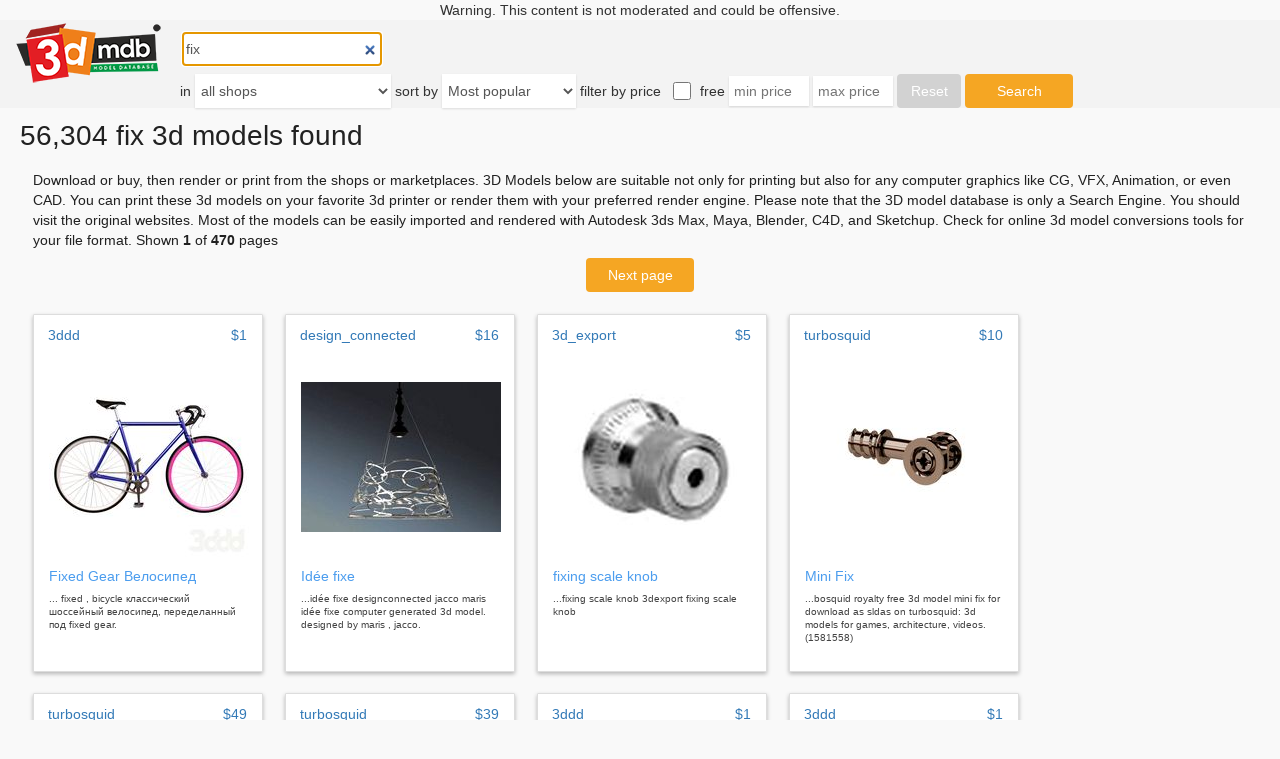

--- FILE ---
content_type: text/html; charset=utf-8
request_url: https://3dmdb.com/en/3d-models/fix/
body_size: 14023
content:
<!DOCTYPE html>

<html lang="en">
<head>
  <link rel="dns-prefetch" href="//fonts.googleapis.com">
  <link rel="dns-prefetch" href="//fonts.gstatic.com">
  <link rel="dns-prefetch" href="//mc.yandex.ru">
  <link rel="dns-prefetch" href="//www.google-analytics.com">
  <link rel="dns-prefetch" href="//www.clarity.ms">
  <link rel="dns-prefetch" href="//pagead2.googlesyndication.com">
  <link rel="dns-prefetch" href="//partner.googleadservices.com">
  <link rel="dns-prefetch" href="//googleads.g.doubleclick.net">
  <link rel="dns-prefetch" href="//adservice.google.com">
  <link rel="dns-prefetch" href="//www.googletagservices.com">
  <link rel="dns-prefetch" href="//tpc.googlesyndication.com">
  <link rel="preconnect" href="//fonts.googleapis.com" crossorigin>
  <link rel="preconnect" href="//fonts.gstatic.com" crossorigin>
  <link rel="preconnect" href="//mc.yandex.ru" crossorigin>
  <link rel="preconnect" href="//www.google-analytics.com" crossorigin>
  <link rel="preconnect" href="//www.clarity.ms" crossorigin>
  <link rel="preconnect" href="//pagead2.googlesyndication.com" crossorigin>
  <link rel="preconnect" href="//partner.googleadservices.com" crossorigin>
  <link rel="preconnect" href="//googleads.g.doubleclick.net" crossorigin>
  <link rel="preconnect" href="//adservice.google.com" crossorigin>
  <link rel="preconnect" href="//www.googletagservices.com" crossorigin>
  <link rel="preconnect" href="//tpc.googlesyndication.com" crossorigin>
  <script>
    (function(i,s,o,g,r,a,m){i['GoogleAnalyticsObject']=r;i[r]=i[r]||function(){
    (i[r].q=i[r].q||[]).push(arguments)},i[r].l=1*new Date();a=s.createElement(o),
    m=s.getElementsByTagName(o)[0];a.async=1;a.src=g;m.parentNode.insertBefore(a,m)
    })(window,document,'script','https://www.google-analytics.com/analytics.js','ga');
    ga('create', 'UA-28265911-3', 'auto');
    ga('send', 'pageview');
  </script>
  <script>
      (function(c,l,a,r,i,t,y){
          c[a]=c[a]||function(){(c[a].q=c[a].q||[]).push(arguments)};
          t=l.createElement(r);t.async=1;t.src="https://www.clarity.ms/tag/"+i;
          y=l.getElementsByTagName(r)[0];y.parentNode.insertBefore(t,y);
      })(window, document, "clarity", "script", "4yv0plqb6u");
  </script>
  <script type="text/javascript" >
      (function (d, w, c) {
          (w[c] = w[c] || []).push(function() {
              try {
                  w.yaCounter71175970 = new Ya.Metrika({
                      id:71175970,
                      clickmap:false,
                      trackLinks:true,
                      accurateTrackBounce:true
                  });
              } catch(e) { }
          });

          var n = d.getElementsByTagName("script")[0],
              s = d.createElement("script"),
              f = function () { n.parentNode.insertBefore(s, n); };
          s.type = "text/javascript";
          s.async = true;
          s.src = "https://mc.yandex.ru/metrika/watch.js";

          if (w.opera == "[object Opera]") {
              d.addEventListener("DOMContentLoaded", f, false);
          } else { f(); }
      })(document, window, "yandex_metrika_callbacks");
  </script>
  <noscript><div><img src="https://mc.yandex.ru/watch/71175970" style="position:absolute; left:-9999px;" alt="" /></div></noscript>
  <title>Fix 3d models</title>
  <meta charset="utf-8">
  <meta http-equiv="X-UA-Compatible" content="IE=edge">
  

  <meta name="description"
        content="56304 Fix 3d models are waiting for you.">


  <meta name="viewport" content="width=device-width, initial-scale=1">
  <meta name="referrer" content="unsafe-url">
  <link rel="canonical" href="https://3dmdb.com/en/3d-models/fix/"/>
  <link rel="icon" type="image/png" href="/static/img/favicon.png"/>
  <style type="text/css">*{-webkit-box-sizing:border-box;-moz-box-sizing:border-box;box-sizing:border-box}.h1,.h2,.h3,h1,h2,h3{font-family:inherit;font-weight:500;line-height:1.1;color:inherit}a{color:#337ab7;text-decoration:none}a:hover{text-decoration:none}p{margin:0 0 10px}img{vertical-align:middle;border:0}button,html input[type=button],input[type=reset],input[type=submit]{-webkit-appearance:button;cursor:pointer}button,input,select,textarea{font-family:inherit;font-size:inherit;line-height:inherit}html{height:100%}body{min-height:100%;font-family:sans-serif;font-size:14px;display:flex;flex-direction:column;justify-content:space-between;align-items:center;line-height:1.42857143;color:#333;margin:0;background-color:#f9f9f9}.spacer{flex-grow:1}.footer{width:100%;background-color:#f9f9f9;margin-top:17px}.footer .footer-content{height:75px;display:flex;justify-content:space-between;align-items:center;font-size:14px}.footer .footer-content div{margin-left:25px;margin-right:25px}.footer .footer-content .footer-links{display:flex;align-items:center}@media screen and (max-width:390px){.footer .footer-content div{margin-left:5px;margin-right:5px}}@media screen and (max-width:740px){.desktop_only{display:none}}@media screen and (min-width:740px){.mobile_only{display:none}}.crop_mobile img{width:100%}.header{width:100%;background-color:#f3f3f3}.header img{width:160px;height:65px;margin-left:8px}.header a{float:left;width:160px;margin-right:20px}#input_autocomplete{display:inline-block}.input_group{margin-top:10px;display:inline-block}#id_reset_filters{width:64px;height:34px;border-radius:4px;background-color:#d2d2d2;color:#ffffff;border:0}#id_max_price,#id_min_price{padding:5px;width:80px;border-radius:0;border:0;background-color:#ffffff;box-shadow:0 1px 2px 0 rgba(0,0,0,0.12)}#id_max_price:disabled,#id_min_price:disabled{display:none}#id_free{vertical-align:middle;width:18px;height:18px;margin-top:0;margin-left:8px;margin-right:5px}#id_submit_search_form{width:108px;height:34px;background-color:#f5a623;color:#ffffff;border:0;border-radius:4px}#id_sort_order,#id_shops_name{border-radius:0;border:0;background-color:#ffffff;box-shadow:0 1px 2px 0 rgba(0,0,0,0.12)}.form-control{height:34px;padding:2px 2px;font-size:14px;line-height:1.42857143;color:#555;background-image:none;transition:border-color ease-in-out .15s,box-shadow ease-in-out .15s}#filter_string{width:200px;display:inline-block;-webkit-appearance:none;border-radius:0}#first_line,#second_line{display:inline-block}#second_line select,#second_line input,#second_line label{font-size:14px}ul.autocomplete{position:absolute;background:white;border:1px solid;padding:5px;list-style-type:none;font-size:15px;z-index:10000}ul.autocomplete li{padding:2px;z-index:10000}ul.autocomplete li.selected{background:#2aabd2}[v-cloak]{display:none}input.error{border:1px solid red!important}.content{color:#212121;width:100%}#result #info h1{margin-left:20px;margin-top:13px}#result .body{margin-left:33px;margin-right:20px}.paginator{margin-top:8px;display:flex;justify-content:center}.paginator div{display:flex}#bottom_paginator{margin-top:1px;margin-bottom:21px}.paginator div div{width:108px;height:34px;font-size:14px;border-radius:4px;margin-left:11px;margin-right:11px;justify-content:center;align-items:center;background-color:#f5a623}.paginator div div a{display:flex;justify-content:center;align-items:center;width:100%;height:100%}.paginator div div a,.paginator div div a:visited{color:#ffffff}#models-list{width:100%;margin-top:22px;padding-left:22px;display:flex;flex-wrap:wrap;list-style-type:none}#models-list .model{display:flex;flex-direction:column;justify-content:flex-start;width:230px;height:358px;margin-left:11px;margin-right:11px;margin-bottom:21px}#models-list .search-banner{background-color:#ffefb1;box-shadow:0 2px 4px 0 rgba(0,0,0,0.35);align-items:center}#models-list .search-banner a img{max-width:200px;max-height:278px;margin-top:17px}#models-list .search-banner .adv-text{margin-top:11px;color:#585858}.desktop-inline{display:inline}.mobile-inline{display:none}@media screen and (max-width:740px){.desktop-inline{display:none}.mobile-inline{display:inline}#info h1{margin-left:10px;margin-right:10px}}#paypal{margin-left:11px;margin-right:10px;opacity:20%}#paypal input[type=image]{width:100%}ins.adsbygoogle{min-width:484px;max-height:358px;margin-left:11px;margin-right:11px}@media screen and (max-width:390px){ins.adsbygoogle{min-width:300px;max-width:390px}}.model{border-radius:1px;background-color:#ffffff;box-shadow:0 2px 4px 0 rgba(0,0,0,0.27);border:solid 1px #ddd}.model h3{font-size:14px;line-height:1.5;margin:0;color:#4c9dee}.model a{color:black}.model .hl{display:flex;justify-content:space-between;margin:10px 15px 12px 14px;font-size:14px}.model .ib{display:flex;align-items:center;width:200px;height:200px;min-height:200px;margin-left:15px;margin-right:15px}.model .ib img{max-width:200px;max-height:200px}.model .tb{display:flex;flex-direction:column;margin-left:15px;margin-right:15px;margin-top:9px;line-height:1.5;overflow:hidden}.model .tb .ultra_long{font-size:12px}.model .tb .m{font-size:10px;color:#444;line-height:1.3;margin-top:5px}</style>
  
    
      <script src="/static/js/lazysizes.min.js" async=""></script>
  
    


</head>
<body>


     
    
        <div>Warning. This content is not moderated and could be offensive.<div style="display: none">m4</div></div>
    


  <div class="header">
    <a href="/"><img src="/static/img/3dmdb_logo.png" alt="3dmdb logo"></a>
    
<form id="filter_form" autocomplete="off" @change="onSubmit" @submit="onSubmit">
  <div id="first_line">
    <div class="input_group">
      <autocomplete-input
          id="filter_string" name="q" type="search"
          class="form-control"
          placeholder="Enter search string"
          autofocus
          v-model="searchString"
          v-init:search-string="'fix'">
      </autocomplete-input>
    </div>
  </div>
  <div id="second_line">
    <div class="input_group">
      <label>in</label>
      <select id="id_shops_name" class="form-control" name="slug" v-model.lazy="site">
    <option value="">all shops</option>
    
        <option value="3dbaza"
                >
            3dbaza
        </option>
    
        <option value="3dcadbrowser"
                >
            3dCadBrowser
        </option>
    
        <option value="3ddd"
                >
            3ddd
        </option>
    
        <option value="3d_export"
                >
            3dExport
        </option>
    
        <option value="3dfindit"
                >
            3Dfind.it
        </option>
    
        <option value="3dlancer"
                >
            3dlancer
        </option>
    
        <option value="3d_ocean"
                >
            3dOcean
        </option>
    
        <option value="3d_sky"
                >
            3dsky
        </option>
    
        <option value="3dwarehouse"
                >
            3DWarehouse
        </option>
    
        <option value="animium"
                >
            Animium
        </option>
    
        <option value="archibase_planet"
                >
            Archibase Planet
        </option>
    
        <option value="archive3d"
                >
            Archive3D
        </option>
    
        <option value="artstation"
                >
            Artstation
        </option>
    
        <option value="blendermarket"
                >
            blendermarket
        </option>
    
        <option value="blendswap"
                >
            Blend Swap
        </option>
    
        <option value="cgduck_store"
                >
            cgduck store
        </option>
    
        <option value="cgport"
                >
            CGPort
        </option>
    
        <option value="cgriver"
                >
            CGRiver
        </option>
    
        <option value="cg_studio"
                >
            CGstudio
        </option>
    
        <option value="cg_trader"
                >
            CG Trader
        </option>
    
        <option value="clara_io"
                >
            Clara.io
        </option>
    
        <option value="creative_market"
                >
            CreativeMarket
        </option>
    
        <option value="cults"
                >
            Cults
        </option>
    
        <option value="design_connected"
                >
            DesignConnected
        </option>
    
        <option value="digiprops"
                >
            Digiprops
        </option>
    
        <option value="evermotion"
                >
            Evermotion
        </option>
    
        <option value="flat_pyramid"
                >
            FlatPyramid
        </option>
    
        <option value="free3d"
                >
            Free3D
        </option>
    
        <option value="gambody"
                >
            gambody
        </option>
    
        <option value="humster3d"
                >
            humster3d
        </option>
    
        <option value="open3dmodel"
                >
            open3dmodel
        </option>
    
        <option value="renderosity"
                >
            Renderosity
        </option>
    
        <option value="sketchfab"
                >
            Sketchfab
        </option>
    
        <option value="tf3dm"
                >
            TF3DM
        </option>
    
        <option value="thingiverse"
                >
            Thingiverse
        </option>
    
        <option value="turbosquid"
                >
            TurboSquid
        </option>
    
        <option value="unity_asset_store"
                >
            Unity Asset Store
        </option>
    
        <option value="unrealengine"
                >
            Unreal Engine Marketplace
        </option>
    
        <option value="virtual_land"
                >
            VirtualLand
        </option>
    
        <option value="vizpark"
                >
            VIZPARK
        </option>
    
</select>

    </div>
    <div class="input_group">
      <label for="id_sort_order">sort by</label>
      <select id="id_sort_order" class="form-control" name="sort_order"
        v-model.lazy="sort_order">
    <option value="" selected>Most popular</option>
    <option value="aprice"
            >Ascending price</option>
    <option value="dprice"
            >Descending price</option>
    <option value="arel"
            >Most relevant</option>
    <option value="drel"
            >Most irrelevant</option>
    <option value="aupdate"
            >Latest updated</option>
    <option value="dupdate"
            >Oldest updated</option>
</select>

    </div>
    <div class="input_group">
      <label>filter by price</label>
      <input type="checkbox"
             name="free" id="id_free" v-model="free"
             >
      <label for="id_free" id="free_model_only">free</label>
      <input class="input-sm" name="min_price" id="id_min_price"
             placeholder="min price" size="10" v-model="minPrice"
             :disabled="free" :class="{error : min_price_error}"
             v-init:min-price="''">
      <input class="input-sm" name="max_price" id="id_max_price"
             placeholder="max price" size="10" v-model="maxPrice"
             :disabled="free" :class="{error : max_price_error}"
             v-init:max-price="''">
      <input type="button"
             id="id_reset_filters"
             value="Reset"
             @click="reset">
      <input type="submit" id="id_submit_search_form" ref="submitButton"
             value="Search">
    </div>
  </div>
</form>

  </div>
  <div class="content">
  <div id="result">
    
    <div id="info" class="info">
      <h1>56,304 fix 3d models found</h1>
    </div>
    <div class="body">
      Download or buy, then render or print from the shops or marketplaces.
      3D Models below are suitable not only for printing but also for any
      computer graphics like CG, VFX, Animation, or even CAD. You can print these 3d models on
      your favorite 3d printer or render them with your preferred render engine.
      Please note that the 3D model database is only a Search Engine. You should
      visit the original websites. Most of the models can be easily imported and rendered
      with Autodesk 3ds Max, Maya, Blender, C4D, and Sketchup. Check for online
      3d model conversions tools for your file format.
      
        Shown <strong>1</strong> of
        <strong>470</strong> pages
      
    </div>
    
      <div class="paginator">
        
<div>
  
  
    <div><a href="?q=fix&amp;page=2">Next page</a></div>
  
</div>

      </div>
    
  </div>
  <div id="models-list">
    
    
      
    
    
      
        
        
<a class="model" href="/en/3d-model/fixed-gear-велосипед/1003450/?q=fix">
  <div class="hl">3ddd<div>$1</div></div>
  <div class="ib">
    <img class="lazyload" data-src="/t/1003450.jpg" alt="Fixed Gear Велосипед">
  </div>
  <div class="tb">
    
      <h3 class="short">Fixed Gear Велосипед</h3>
    
    <div class="m">...          fixed ,                                          bicycle
классический шоссейный велосипед, переделанный под fixed gear.
</div>
  </div>
</a>
      
    
      
        
        
<a class="model" href="/en/3d-model/idée-fixe/4568898/?q=fix">
  <div class="hl">design_connected<div>$16</div></div>
  <div class="ib">
    <img class="lazyload" data-src="/t/4568898.jpg" alt="Idée fixe">
  </div>
  <div class="tb">
    
      <h3 class="short">Idée fixe</h3>
    
    <div class="m">...idée fixe
designconnected

jacco maris idée fixe computer generated 3d model. designed by maris , jacco.
</div>
  </div>
</a>
      
    
      
        
        
<a class="model" href="/en/3d-model/fixing-scale-knob/11920476/?q=fix">
  <div class="hl">3d_export<div>$5</div></div>
  <div class="ib">
    <img class="lazyload" data-src="/t/11920476.jpg" alt="fixing scale knob">
  </div>
  <div class="tb">
    
      <h3 class="short">fixing scale knob</h3>
    
    <div class="m">...fixing scale knob
3dexport

fixing scale knob
</div>
  </div>
</a>
      
    
      
        
        
<a class="model" href="/en/3d-model/mini-fix/13247784/?q=fix">
  <div class="hl">turbosquid<div>$10</div></div>
  <div class="ib">
    <img class="lazyload" data-src="/t/13247784.jpg" alt="Mini Fix">
  </div>
  <div class="tb">
    
      <h3 class="short">Mini Fix</h3>
    
    <div class="m">...bosquid

royalty free 3d model mini fix for download as sldas on turbosquid: 3d models for games, architecture, videos. (1581558)
</div>
  </div>
</a>
      
    
      
        
        
<a class="model" href="/en/3d-model/fixed-bike/13234637/?q=fix">
  <div class="hl">turbosquid<div>$49</div></div>
  <div class="ib">
    <img class="lazyload" data-src="/t/13234637.jpg" alt="fixed bike">
  </div>
  <div class="tb">
    
      <h3 class="short">fixed bike</h3>
    
    <div class="m">... available on turbo squid, the world&#39;s leading provider of digital 3d models for visualization, films, television, and games.
</div>
  </div>
</a>
      
    
      
        
        
<a class="model" href="/en/3d-model/fixed-bicycle/13292627/?q=fix">
  <div class="hl">turbosquid<div>$39</div></div>
  <div class="ib">
    <img class="lazyload" data-src="/t/13292627.jpg" alt="Fixed Bicycle">
  </div>
  <div class="tb">
    
      <h3 class="short">Fixed Bicycle</h3>
    
    <div class="m">... available on turbo squid, the world&#39;s leading provider of digital 3d models for visualization, films, television, and games.
</div>
  </div>
</a>
      
    
      
        
        
<a class="model" href="/en/3d-model/bag-fixed/339243/?q=fix">
  <div class="hl">3ddd<div>$1</div></div>
  <div class="ib">
    <img class="lazyload" data-src="/t/339243.jpg" alt="Bag Fixed">
  </div>
  <div class="tb">
    
      <h3 class="short">Bag Fixed</h3>
    
    <div class="m">...bag fixed
3ddd
чемодан
a bag  model by  me
</div>
  </div>
</a>
      
    
      
        
        
<a class="model" href="/en/3d-model/кресло-beau-fixe/732496/?q=fix">
  <div class="hl">3ddd<div>$1</div></div>
  <div class="ib">
    <img class="lazyload" data-src="/t/732496.jpg" alt="Кресло BEAU FIXE">
  </div>
  <div class="tb">
    
      <h3 class="short">Кресло BEAU FIXE</h3>
    
    <div class="m">...fixe
3ddd
beau fixe ,                                          ligne roset
кресло beau fixe:

w 80 cm d 106 cm h 97 cm sh 43,5 cm
</div>
  </div>
</a>
      
    
      
        
        
<a class="model" href="/en/3d-model/crowbar-fixed/13423929/?q=fix">
  <div class="hl">turbosquid<div>free</div></div>
  <div class="ib">
    <img class="lazyload" data-src="/t/13423929.jpg" alt="Crowbar  &quot;Fixed&quot;">
  </div>
  <div class="tb">
    
      <h3 class="short">Crowbar  &quot;Fixed&quot;</h3>
    
    <div class="m">... available on turbo squid, the world&#39;s leading provider of digital 3d models for visualization, films, television, and games.
</div>
  </div>
</a>
      
    
      
        
        
<a class="model" href="/en/3d-model/fixed-gear/596899/?q=fix">
  <div class="hl">3ddd<div>$1</div></div>
  <div class="ib">
    <img class="lazyload" data-src="/t/596899.jpg" alt="Fixed gear">
  </div>
  <div class="tb">
    
      <h3 class="short">Fixed gear</h3>
    
    <div class="m">...fixed gear
3ddd
велосипед
шоссейный велосипед с фиксированной передачей
</div>
  </div>
</a>
      
    
      
        
        
<a class="model" href="/en/3d-model/beau-fixe-ottoman/4570783/?q=fix">
  <div class="hl">design_connected<div>$9</div></div>
  <div class="ib">
    <img class="lazyload" data-src="/t/4570783.jpg" alt="Beau Fixe Ottoman">
  </div>
  <div class="tb">
    
      <h3 class="short">Beau Fixe Ottoman</h3>
    
    <div class="m">...beau fixe ottoman
designconnected

ligne roset beau fixe ottoman computer generated 3d model. designed by sempé, inga.
</div>
  </div>
</a>
      
    
      
        
        
<a class="model" href="/en/3d-model/beau-fixe-armchair/4570371/?q=fix">
  <div class="hl">design_connected<div>$18</div></div>
  <div class="ib">
    <img class="lazyload" data-src="/t/4570371.jpg" alt="Beau Fixe Armchair">
  </div>
  <div class="tb">
    
      <h3 class="short">Beau Fixe Armchair</h3>
    
    <div class="m">...ted

photo-realistic 3d models of the beau fixe armchair from ligne roset for 3d architectural and interior design presentations.
</div>
  </div>
</a>
      
    
      
        
        
<a class="model" href="/en/3d-model/true-fixed-gear/614366/?q=fix">
  <div class="hl">3ddd<div>$1</div></div>
  <div class="ib">
    <img class="lazyload" data-src="/t/614366.jpg" alt="true fixed gear">
  </div>
  <div class="tb">
    
      <h3 class="short">true fixed gear</h3>
    
    <div class="m">...ixed gear ,                                          велосипед
настоящий трушный фикс который я когда то хотел себе

80 313 polys
</div>
  </div>
</a>
      
    
      
        
        
<a class="model" href="/en/3d-model/fix-price1/13243982/?q=fix">
  <div class="hl">turbosquid<div>$3</div></div>
  <div class="ib">
    <img class="lazyload" data-src="/t/13243982.jpg" alt="fix-price(1)">
  </div>
  <div class="tb">
    
      <h3 class="short">fix-price(1)</h3>
    
    <div class="m">...squid

royalty free 3d model fix-price(1) for download as max on turbosquid: 3d models for games, architecture, videos. (1523343)
</div>
  </div>
</a>
      
    
      
        
        
<a class="model" href="/en/3d-model/beau-fixe-sofa/598682/?q=fix">
  <div class="hl">3ddd<div>$1</div></div>
  <div class="ib">
    <img class="lazyload" data-src="/t/598682.jpg" alt="BEAU FIXE sofa">
  </div>
  <div class="tb">
    
      <h3 class="short">BEAU FIXE sofa</h3>
    
    <div class="m">... софа от ligne roset.

габариты:
w 140 cm d 106 cm h 97 cm sh 43,5 cm


если вам понравилась моя модель - посмотрите и остальные.
</div>
  </div>
</a>
      
    
      
        
        
<a class="model" href="/en/3d-model/beau-fixe-sofa/13512526/?q=fix">
  <div class="hl">turbosquid<div>$25</div></div>
  <div class="ib">
    <img class="lazyload" data-src="/t/13512526.jpg" alt="Beau-Fixe-sofa">
  </div>
  <div class="tb">
    
      <h3 class="short">Beau-Fixe-sofa</h3>
    
    <div class="m">... available on turbo squid, the world&#39;s leading provider of digital 3d models for visualization, films, television, and games.
</div>
  </div>
</a>
      
    
      
        
        
<a class="model" href="/en/3d-model/fix-pedestrian-01/13257559/?q=fix">
  <div class="hl">turbosquid<div>$5</div></div>
  <div class="ib">
    <img class="lazyload" data-src="/t/13257559.jpg" alt="Fix-Pedestrian-01">
  </div>
  <div class="tb">
    
      <h3 class="short">Fix-Pedestrian-01</h3>
    
    <div class="m">... available on turbo squid, the world&#39;s leading provider of digital 3d models for visualization, films, television, and games.
</div>
  </div>
</a>
      
    
      
        
        
<a class="model" href="/en/3d-model/vitrocsa3001-slider-fixed/13253591/?q=fix">
  <div class="hl">turbosquid<div>free</div></div>
  <div class="ib">
    <img class="lazyload" data-src="/t/13253591.jpg" alt="Vitrocsa3001-Slider-Fixed">
  </div>
  <div class="tb">
    
      <h3 class="short">Vitrocsa3001-Slider-Fixed</h3>
    
    <div class="m">... available on turbo squid, the world&#39;s leading provider of digital 3d models for visualization, films, television, and games.
</div>
  </div>
</a>
      
    
      
        
        
<a class="model" href="/en/3d-model/robotic-arm-fixed/13503263/?q=fix">
  <div class="hl">turbosquid<div>$39</div></div>
  <div class="ib">
    <img class="lazyload" data-src="/t/13503263.jpg" alt="Robotic Arm Fixed">
  </div>
  <div class="tb">
    
      <h3 class="short">Robotic Arm Fixed</h3>
    
    <div class="m">...fixed for download as max, max, usdz, gltf, 3ds, fbx, and obj on turbosquid: 3d models for games, architecture, videos. (1597826)
</div>
  </div>
</a>
      
    
      
        
        
<a class="model" href="/en/3d-model/arteriors-dirk-fixed-chandelier/1001607/?q=fix">
  <div class="hl">3ddd<div>$1</div></div>
  <div class="ib">
    <img class="lazyload" data-src="/t/1001607.jpg" alt="Arteriors Dirk Fixed Chandelier">
  </div>
  <div class="tb">
    
      <h3 class="ultra_long">Arteriors Dirk Fixed Chandelier</h3>
    
    <div class="m">...xed chandelier
3ddd
arteriors
http://www.arteriorshome.com/shop/lighting/chandelier/product/89994?dirk-fixed-chandelier&amp;nbsp;
</div>
  </div>
</a>
      
    
      
        
        
<a class="model" href="/en/3d-model/arteriors-vaughn-fixed-chandelier/990972/?q=fix">
  <div class="hl">3ddd<div>$1</div></div>
  <div class="ib">
    <img class="lazyload" data-src="/t/990972.jpg" alt="Arteriors Vaughn Fixed Chandelier">
  </div>
  <div class="tb">
    
      <h3 class="ultra_long">Arteriors Vaughn Fixed Chandelier</h3>
    
    <div class="m">...                     vaughn
http://www.arteriorshome.com/shop/lighting/chandelier/product/89995?vaughn-fixed-chandelier&amp;nbsp;
</div>
  </div>
</a>
      
    
      
        
        
<a class="model" href="/en/3d-model/fixed-gear-bike3d-model/680678/?q=fix">
  <div class="hl">cg_studio<div>$55</div></div>
  <div class="ib">
    <img class="lazyload" data-src="/t/680678.jpg" alt="Fixed Gear Bike3d model">
  </div>
  <div class="tb">
    
      <h3 class="short">Fixed Gear Bike3d model</h3>
    
    <div class="m">... model
cgstudio

.3ds .dxf .max .obj - fixed gear bike 3d model, royalty free license available, instant download after purchase.
</div>
  </div>
</a>
      
    
      
        
        
<a class="model" href="/en/3d-model/beau-fixe-2-seater/4570372/?q=fix">
  <div class="hl">design_connected<div>$29</div></div>
  <div class="ib">
    <img class="lazyload" data-src="/t/4570372.jpg" alt="Beau Fixe 2 Seater">
  </div>
  <div class="tb">
    
      <h3 class="short">Beau Fixe 2 Seater</h3>
    
    <div class="m">...photo-realistic 3d models of the beau fixe 2 seater sofa from ligne roset for 3d architectural and interior design presentations.
</div>
  </div>
</a>
      
    
      
        
        
<a class="model" href="/en/3d-model/cycling-fixed-gear-cog/13330587/?q=fix">
  <div class="hl">turbosquid<div>$22</div></div>
  <div class="ib">
    <img class="lazyload" data-src="/t/13330587.jpg" alt="Cycling Fixed Gear Cog">
  </div>
  <div class="tb">
    
      <h3 class="short">Cycling Fixed Gear Cog</h3>
    
    <div class="m">...alty free 3d model cycling fixed gear cog for download as lwo on turbosquid: 3d models for games, architecture, videos. (1180703)
</div>
  </div>
</a>
      
    
      
        
        
<a class="model" href="/en/3d-model/arteriors-mckinley-fixed-chandelier/13510203/?q=fix">
  <div class="hl">turbosquid<div>$12</div></div>
  <div class="ib">
    <img class="lazyload" data-src="/t/13510203.jpg" alt="Arteriors mckinley fixed chandelier">
  </div>
  <div class="tb">
    
      <h3 class="ultra_long">Arteriors mckinley fixed chandelier</h3>
    
    <div class="m">...s mckinley fixed chandelier for download as max, max, and obj on turbosquid: 3d models for games, architecture, videos. (1610357)
</div>
  </div>
</a>
      
    
      
        
        
<a class="model" href="/en/3d-model/fixed-blade-utility-knife/13479963/?q=fix">
  <div class="hl">turbosquid<div>$29</div></div>
  <div class="ib">
    <img class="lazyload" data-src="/t/13479963.jpg" alt="Fixed blade utility knife">
  </div>
  <div class="tb">
    
      <h3 class="short">Fixed blade utility knife</h3>
    
    <div class="m">... available on turbo squid, the world&#39;s leading provider of digital 3d models for visualization, films, television, and games.
</div>
  </div>
</a>
      
    
      
        
        
<a class="model" href="/en/3d-model/office-task-chair-fixed/13422531/?q=fix">
  <div class="hl">turbosquid<div>$18</div></div>
  <div class="ib">
    <img class="lazyload" data-src="/t/13422531.jpg" alt="Office Task Chair - Fixed">
  </div>
  <div class="tb">
    
      <h3 class="short">Office Task Chair - Fixed</h3>
    
    <div class="m">... available on turbo squid, the world&#39;s leading provider of digital 3d models for visualization, films, television, and games.
</div>
  </div>
</a>
      
    
      
        
        
<a class="model" href="/en/3d-model/chair-fixed-3max/13350803/?q=fix">
  <div class="hl">turbosquid<div>$15</div></div>
  <div class="ib">
    <img class="lazyload" data-src="/t/13350803.jpg" alt="CHAIR FIXED 3.max">
  </div>
  <div class="tb">
    
      <h3 class="short">CHAIR FIXED 3.max</h3>
    
    <div class="m">... available on turbo squid, the world&#39;s leading provider of digital 3d models for visualization, films, television, and games.
</div>
  </div>
</a>
      
    
      
        
        
<a class="model" href="/en/3d-model/chair-fixed-1max/13350804/?q=fix">
  <div class="hl">turbosquid<div>$15</div></div>
  <div class="ib">
    <img class="lazyload" data-src="/t/13350804.jpg" alt="CHAIR FIXED 1.max">
  </div>
  <div class="tb">
    
      <h3 class="short">CHAIR FIXED 1.max</h3>
    
    <div class="m">... available on turbo squid, the world&#39;s leading provider of digital 3d models for visualization, films, television, and games.
</div>
  </div>
</a>
      
    
      
        
            

        
        
<a class="model" href="/en/3d-model/fix-ext-roadway-02/13257560/?q=fix">
  <div class="hl">turbosquid<div>$10</div></div>
  <div class="ib">
    <img class="lazyload" data-src="/t/13257560.jpg" alt="Fix-Ext-Roadway-02">
  </div>
  <div class="tb">
    
      <h3 class="short">Fix-Ext-Roadway-02</h3>
    
    <div class="m">... available on turbo squid, the world&#39;s leading provider of digital 3d models for visualization, films, television, and games.
</div>
  </div>
</a>
      
    
      
        
        
<a class="model" href="/en/3d-model/fix-ext-roadway-03/13257606/?q=fix">
  <div class="hl">turbosquid<div>$10</div></div>
  <div class="ib">
    <img class="lazyload" data-src="/t/13257606.jpg" alt="Fix-Ext-Roadway-03">
  </div>
  <div class="tb">
    
      <h3 class="short">Fix-Ext-Roadway-03</h3>
    
    <div class="m">... available on turbo squid, the world&#39;s leading provider of digital 3d models for visualization, films, television, and games.
</div>
  </div>
</a>
      
    
      
        
        
<a class="model" href="/en/3d-model/fixed-louvre-sliding-window/13340176/?q=fix">
  <div class="hl">turbosquid<div>$10</div></div>
  <div class="ib">
    <img class="lazyload" data-src="/t/13340176.jpg" alt="Fixed Louvre Sliding window">
  </div>
  <div class="tb">
    
      <h3 class="short">Fixed Louvre Sliding window</h3>
    
    <div class="m">... available on turbo squid, the world&#39;s leading provider of digital 3d models for visualization, films, television, and games.
</div>
  </div>
</a>
      
    
      
        
        
<a class="model" href="/en/3d-model/fix-ext-roadway-01/13363912/?q=fix">
  <div class="hl">turbosquid<div>$10</div></div>
  <div class="ib">
    <img class="lazyload" data-src="/t/13363912.jpg" alt="Fix-Ext-Roadway-01">
  </div>
  <div class="tb">
    
      <h3 class="short">Fix-Ext-Roadway-01</h3>
    
    <div class="m">... available on turbo squid, the world&#39;s leading provider of digital 3d models for visualization, films, television, and games.
</div>
  </div>
</a>
      
    
      
        
        
<a class="model" href="/en/3d-model/fix-ext-area-01/13360339/?q=fix">
  <div class="hl">turbosquid<div>$5</div></div>
  <div class="ib">
    <img class="lazyload" data-src="/t/13360339.jpg" alt="Fix-Ext-Area-01">
  </div>
  <div class="tb">
    
      <h3 class="short">Fix-Ext-Area-01</h3>
    
    <div class="m">... available on turbo squid, the world&#39;s leading provider of digital 3d models for visualization, films, television, and games.
</div>
  </div>
</a>
      
    
      
        
        
<a class="model" href="/en/3d-model/fix-ext-arch-01/13335543/?q=fix">
  <div class="hl">turbosquid<div>$5</div></div>
  <div class="ib">
    <img class="lazyload" data-src="/t/13335543.jpg" alt="Fix-Ext-Arch-01">
  </div>
  <div class="tb">
    
      <h3 class="short">Fix-Ext-Arch-01</h3>
    
    <div class="m">... available on turbo squid, the world&#39;s leading provider of digital 3d models for visualization, films, television, and games.
</div>
  </div>
</a>
      
    
      
        
        
<a class="model" href="/en/3d-model/fixed-barbell-5-kg/13436729/?q=fix">
  <div class="hl">turbosquid<div>$5</div></div>
  <div class="ib">
    <img class="lazyload" data-src="/t/13436729.jpg" alt="Fixed Barbell 5 kg">
  </div>
  <div class="tb">
    
      <h3 class="short">Fixed Barbell 5 kg</h3>
    
    <div class="m">... barbell 5 kg for download as blend, blend, 3ds, dae, and obj on turbosquid: 3d models for games, architecture, videos. (1584064)
</div>
  </div>
</a>
      
    
      
        
        
<a class="model" href="/en/3d-model/dining-table-benchwright-fixed/13349985/?q=fix">
  <div class="hl">turbosquid<div>free</div></div>
  <div class="ib">
    <img class="lazyload" data-src="/t/13349985.jpg" alt="Dining Table Benchwright Fixed">
  </div>
  <div class="tb">
    
      <h3 class="short">Dining Table Benchwright Fixed</h3>
    
    <div class="m">... available on turbo squid, the world&#39;s leading provider of digital 3d models for visualization, films, television, and games.
</div>
  </div>
</a>
      
    
      
        
        
<a class="model" href="/en/3d-model/fixed-barbell-45-kg/13436725/?q=fix">
  <div class="hl">turbosquid<div>$5</div></div>
  <div class="ib">
    <img class="lazyload" data-src="/t/13436725.jpg" alt="Fixed Barbell 45 kg">
  </div>
  <div class="tb">
    
      <h3 class="short">Fixed Barbell 45 kg</h3>
    
    <div class="m">...ll 45 kg for download as blend, blend, 3ds, dae, fbx, and obj on turbosquid: 3d models for games, architecture, videos. (1584097)
</div>
  </div>
</a>
      
    
      
        
        
<a class="model" href="/en/3d-model/fixed-barbell-35-kg/13436726/?q=fix">
  <div class="hl">turbosquid<div>$5</div></div>
  <div class="ib">
    <img class="lazyload" data-src="/t/13436726.jpg" alt="Fixed Barbell 35 kg">
  </div>
  <div class="tb">
    
      <h3 class="short">Fixed Barbell 35 kg</h3>
    
    <div class="m">...ll 35 kg for download as blend, blend, 3ds, dae, fbx, and obj on turbosquid: 3d models for games, architecture, videos. (1584086)
</div>
  </div>
</a>
      
    
      
        
        
<a class="model" href="/en/3d-model/fixed-barbell-25-kg/13436727/?q=fix">
  <div class="hl">turbosquid<div>$5</div></div>
  <div class="ib">
    <img class="lazyload" data-src="/t/13436727.jpg" alt="Fixed Barbell 25 kg">
  </div>
  <div class="tb">
    
      <h3 class="short">Fixed Barbell 25 kg</h3>
    
    <div class="m">...ll 25 kg for download as blend, blend, 3ds, dae, fbx, and obj on turbosquid: 3d models for games, architecture, videos. (1584080)
</div>
  </div>
</a>
      
    
      
        
        
<a class="model" href="/en/3d-model/fixed-barbell-10-kg/13436728/?q=fix">
  <div class="hl">turbosquid<div>$5</div></div>
  <div class="ib">
    <img class="lazyload" data-src="/t/13436728.jpg" alt="Fixed Barbell 10 kg">
  </div>
  <div class="tb">
    
      <h3 class="short">Fixed Barbell 10 kg</h3>
    
    <div class="m">...ll 10 kg for download as blend, blend, 3ds, dae, fbx, and obj on turbosquid: 3d models for games, architecture, videos. (1584072)
</div>
  </div>
</a>
      
    
      
        
        
<a class="model" href="/en/3d-model/fixed-dumbbell-5-kg/13436735/?q=fix">
  <div class="hl">turbosquid<div>$5</div></div>
  <div class="ib">
    <img class="lazyload" data-src="/t/13436735.jpg" alt="Fixed Dumbbell 5 kg">
  </div>
  <div class="tb">
    
      <h3 class="short">Fixed Dumbbell 5 kg</h3>
    
    <div class="m">...ell 5 kg for download as blend, blend, 3ds, dae, fbx, and obj on turbosquid: 3d models for games, architecture, videos. (1582942)
</div>
  </div>
</a>
      
    
      
        
        
<a class="model" href="/en/3d-model/fixed-dumbbell-4-kg/13436736/?q=fix">
  <div class="hl">turbosquid<div>$5</div></div>
  <div class="ib">
    <img class="lazyload" data-src="/t/13436736.jpg" alt="Fixed Dumbbell 4 kg">
  </div>
  <div class="tb">
    
      <h3 class="short">Fixed Dumbbell 4 kg</h3>
    
    <div class="m">...ell 4 kg for download as blend, blend, 3ds, dae, fbx, and obj on turbosquid: 3d models for games, architecture, videos. (1582940)
</div>
  </div>
</a>
      
    
      
        
        
<a class="model" href="/en/3d-model/fixed-dumbbell-3-kg/13436737/?q=fix">
  <div class="hl">turbosquid<div>$5</div></div>
  <div class="ib">
    <img class="lazyload" data-src="/t/13436737.jpg" alt="Fixed Dumbbell 3 kg">
  </div>
  <div class="tb">
    
      <h3 class="short">Fixed Dumbbell 3 kg</h3>
    
    <div class="m">...ell 3 kg for download as blend, blend, 3ds, dae, fbx, and obj on turbosquid: 3d models for games, architecture, videos. (1582936)
</div>
  </div>
</a>
      
    
      
        
        
<a class="model" href="/en/3d-model/fixed-dumbbell-1-kg/13436738/?q=fix">
  <div class="hl">turbosquid<div>$5</div></div>
  <div class="ib">
    <img class="lazyload" data-src="/t/13436738.jpg" alt="Fixed Dumbbell 1 kg">
  </div>
  <div class="tb">
    
      <h3 class="short">Fixed Dumbbell 1 kg</h3>
    
    <div class="m">...ell 1 kg for download as blend, blend, 3ds, dae, fbx, and obj on turbosquid: 3d models for games, architecture, videos. (1582923)
</div>
  </div>
</a>
      
    
      
        
        
<a class="model" href="/en/3d-model/fixed-gear-bicycle-3d-model/13594/?q=fix">
  <div class="hl">3d_export<div>$55</div></div>
  <div class="ib">
    <img class="lazyload" data-src="/t/13594.jpg" alt="Fixed Gear Bicycle 3D Model">
  </div>
  <div class="tb">
    
      <h3 class="short">Fixed Gear Bicycle 3D Model</h3>
    
    <div class="m">...transport specialized off-road wheels tires seats max v-ray mental realistic
fixed gear bicycle 3d model bluepixel 58341 3dexport
</div>
  </div>
</a>
      
    
      
        
        
<a class="model" href="/en/3d-model/caviar-fixed-staggered-pendant/736885/?q=fix">
  <div class="hl">3ddd<div>$1</div></div>
  <div class="ib">
    <img class="lazyload" data-src="/t/736885.jpg" alt="Caviar Fixed Staggered Pendant">
  </div>
  <div class="tb">
    
      <h3 class="short">Caviar Fixed Staggered Pendant</h3>
    
    <div class="m">...caviar fixed staggered pendant
3ddd
arteriors ,                                          caviar
h=102.87mm  l= 91.44mm
</div>
  </div>
</a>
      
    
      
        
        
<a class="model" href="/en/3d-model/beer-can-fix-hellas-500ml/13522150/?q=fix">
  <div class="hl">turbosquid<div>$19</div></div>
  <div class="ib">
    <img class="lazyload" data-src="/t/13522150.jpg" alt="Beer Can Fix Hellas 500ml">
  </div>
  <div class="tb">
    
      <h3 class="short">Beer Can Fix Hellas 500ml</h3>
    
    <div class="m">...y free 3d model beer can fix hellas 500ml for download as max on turbosquid: 3d models for games, architecture, videos. (1196602)
</div>
  </div>
</a>
      
    
      
        
        
<a class="model" href="/en/3d-model/fixed-gear-bicycle-3d-model/889518/?q=fix">
  <div class="hl">3d_export<div>$10</div></div>
  <div class="ib">
    <img class="lazyload" data-src="/t/889518.jpg" alt="Fixed gear Bicycle 3D Model">
  </div>
  <div class="tb">
    
      <h3 class="short">Fixed gear Bicycle 3D Model</h3>
    
    <div class="m">...romoly apartment loft
fixed gear bicycle 3d model download .c4d .max .obj .fbx .ma .lwo .3ds .3dm .stl monsieur.n 102788 3dexport
</div>
  </div>
</a>
      
    
      
        
        
<a class="model" href="/en/3d-model/fixed-gear-bicycle-3d-model/858340/?q=fix">
  <div class="hl">3d_export<div>$10</div></div>
  <div class="ib">
    <img class="lazyload" data-src="/t/858340.jpg" alt="Fixed Gear Bicycle 3D Model">
  </div>
  <div class="tb">
    
      <h3 class="short">Fixed Gear Bicycle 3D Model</h3>
    
    <div class="m">...romoly apartment loft
fixed gear bicycle 3d model download .c4d .max .obj .fbx .ma .lwo .3ds .3dm .stl monsieur.n 102785 3dexport
</div>
  </div>
</a>
      
    
      
        
        
<a class="model" href="/en/3d-model/vintage-fixed-gear-bicycle-3d-model/858964/?q=fix">
  <div class="hl">3d_export<div>$10</div></div>
  <div class="ib">
    <img class="lazyload" data-src="/t/858964.jpg" alt="Vintage Fixed Gear Bicycle 3D Model">
  </div>
  <div class="tb">
    
      <h3 class="ultra_long">Vintage Fixed Gear Bicycle 3D Model</h3>
    
    <div class="m">...partment loft
vintage fixed gear bicycle 3d model download .c4d .max .obj .fbx .ma .lwo .3ds .3dm .stl monsieur.n 102786 3dexport
</div>
  </div>
</a>
      
    
      
        
        
<a class="model" href="/en/3d-model/01107x-teso-fix-lightstar-spot-light/13501674/?q=fix">
  <div class="hl">turbosquid<div>$9</div></div>
  <div class="ib">
    <img class="lazyload" data-src="/t/13501674.jpg" alt="01107x Teso fix Lightstar Spot light">
  </div>
  <div class="tb">
    
      <h3 class="ultra_long">01107x Teso fix Lightstar Spot light</h3>
    
    <div class="m">...so fix lightstar spot light for download as max, obj, and fbx on turbosquid: 3d models for games, architecture, videos. (1323876)
</div>
  </div>
</a>
      
    
      
        
        
<a class="model" href="/en/3d-model/fix-ext-highpower-fld-spt-01/13319343/?q=fix">
  <div class="hl">turbosquid<div>$10</div></div>
  <div class="ib">
    <img class="lazyload" data-src="/t/13319343.jpg" alt="Fix-Ext-HighPower-FLD-SPT-01">
  </div>
  <div class="tb">
    
      <h3 class="short">Fix-Ext-HighPower-FLD-SPT-01</h3>
    
    <div class="m">... available on turbo squid, the world&#39;s leading provider of digital 3d models for visualization, films, television, and games.
</div>
  </div>
</a>
      
    
      
        
        
<a class="model" href="/en/3d-model/temple-fox-pending-for-fix/13369256/?q=fix">
  <div class="hl">turbosquid<div>$8</div></div>
  <div class="ib">
    <img class="lazyload" data-src="/t/13369256.jpg" alt="temple fox pending for fix">
  </div>
  <div class="tb">
    
      <h3 class="short">temple fox pending for fix</h3>
    
    <div class="m">...ee 3d model temple fox for download as max, fbx, obj, and tga on turbosquid: 3d models for games, architecture, videos. (1651914)
</div>
  </div>
</a>
      
    
      
        
        
<a class="model" href="/en/3d-model/t1-table-with-fix-tabletop-brand-andersen-furniture/13326549/?q=fix">
  <div class="hl">turbosquid<div>$3</div></div>
  <div class="ib">
    <img class="lazyload" data-src="/t/13326549.jpg" alt="T1 Table with fix tabletop brand ANDERSEN-furniture">
  </div>
  <div class="tb">
    
      <h3 class="ultra_long">T1 Table with fix tabletop brand ANDERSEN-furniture</h3>
    
    <div class="m">...tabletop brand andersen-furniture for download as max and fbx on turbosquid: 3d models for games, architecture, videos. (1181640)
</div>
  </div>
</a>
      
    
      
        
        
<a class="model" href="/en/3d-model/brinley-fixed-dining-table-pine-wood/13471761/?q=fix">
  <div class="hl">turbosquid<div>$5</div></div>
  <div class="ib">
    <img class="lazyload" data-src="/t/13471761.jpg" alt="Brinley Fixed Dining Table Pine wood">
  </div>
  <div class="tb">
    
      <h3 class="ultra_long">Brinley Fixed Dining Table Pine wood</h3>
    
    <div class="m">...blend, c4d, ma, max, usd, wire, ztl, ma, 3ds, dae, dwg, and g on turbosquid: 3d models for games, architecture, videos. (1682979)
</div>
  </div>
</a>
      
    
      
        
        
<a class="model" href="/en/3d-model/brinley-fixed-dining-table-acacia-wood/13471762/?q=fix">
  <div class="hl">turbosquid<div>$5</div></div>
  <div class="ib">
    <img class="lazyload" data-src="/t/13471762.jpg" alt="Brinley Fixed Dining Table Acacia wood">
  </div>
  <div class="tb">
    
      <h3 class="ultra_long">Brinley Fixed Dining Table Acacia wood</h3>
    
    <div class="m">...blend, c4d, max, ma, usd, wire, ztl, ma, 3ds, dae, dwg, and f on turbosquid: 3d models for games, architecture, videos. (1682978)
</div>
  </div>
</a>
      
    
      
        
        
<a class="model" href="/en/3d-model/3d-model-of-lotus-elan-sprint-fixed-head-coupe-1971/752162/?q=fix">
  <div class="hl">humster3d<div>$75</div></div>
  <div class="ib">
    <img class="lazyload" data-src="/t/752162.jpg" alt="3D model of Lotus Elan Sprint Fixed-head Coupe 1971">
  </div>
  <div class="tb">
    
      <h3 class="ultra_long">3D model of Lotus Elan Sprint Fixed-head Coupe 1971</h3>
    
    <div class="m">... lotus elan sprint fixed-head coupe 1971 in various file formats. all our 3d models were created maximally close to the original.
</div>
  </div>
</a>
      
    
      
        
        
<a class="model" href="/en/3d-model/griffin-reclaimed-wood-fixed-dining-table/787294/?q=fix">
  <div class="hl">3ddd<div>free</div></div>
  <div class="ib">
    <img class="lazyload" data-src="/t/787294.jpg" alt="GRIFFIN RECLAIMED WOOD FIXED DINING TABLE">
  </div>
  <div class="tb">
    
      <h3 class="ultra_long">GRIFFIN RECLAIMED WOOD FIXED DINING TABLE</h3>
    
    <div class="m">... = 2184,4 мм
                               - ширина = 965,2 мм
                               - высота = 762 мм
материалы corona
</div>
  </div>
</a>
      
    
      
        
            

        
        
<a class="model" href="/en/3d-model/vintage-bicycle/576180/?q=fix">
  <div class="hl">3d_ocean<div>$25</div></div>
  <div class="ib">
    <img class="lazyload" data-src="/t/576180.jpg" alt="Vintage Bicycle">
  </div>
  <div class="tb">
    
      <h3 class="short">Vintage Bicycle</h3>
    
    <div class="m">...bike brake less brake-less brakeless city fixed fixed gear <strong>fix</strong>d-gear fixie gear high quality hipster photorealistic quality realistic single...</div>
  </div>
</a>
      
    
      
        
        
<a class="model" href="/en/3d-model/helios-44-2-3d-model/116803/?q=fix">
  <div class="hl">3d_export<div>$20</div></div>
  <div class="ib">
    <img class="lazyload" data-src="/t/116803.jpg" alt="Helios 44-2 3D Model">
  </div>
  <div class="tb">
    
      <h3 class="short">Helios 44-2 3D Model</h3>
    
    <div class="m">...helios 44-2 3d model 3dexport helios fix <strong>fix</strong>d lens optics old camera cam 44m 44-2 helios 44-2...</div>
  </div>
</a>
      
    
      
        
        
<a class="model" href="/en/3d-model/download-free-old-bridge-3d-model/36832/?q=fix">
  <div class="hl">3d_export<div>free</div></div>
  <div class="ib">
    <img class="lazyload" data-src="/t/36832.jpg" alt="Download free Old bridge 3D Model">
  </div>
  <div class="tb">
    
      <h3 class="ultra_long">Download free Old bridge 3D Model</h3>
    
    <div class="m">...3d model 3dexport bridge sonic old collapse breaks fixes <strong>fix</strong> animate animations udk dawn of darkness fan game old...</div>
  </div>
</a>
      
    
      
        
        
<a class="model" href="/en/3d-model/scanner-bot/11488546/?q=fix">
  <div class="hl">3d_export<div>$10</div></div>
  <div class="ib">
    <img class="lazyload" data-src="/t/11488546.jpg" alt="scanner bot">
  </div>
  <div class="tb">
    
      <h3 class="short">scanner bot</h3>
    
    <div class="m">...scanner bot 3dexport cool scanner bot who scans for <strong>fix</strong>ng ...</div>
  </div>
</a>
      
    
      
        
        
<a class="model" href="/en/3d-model/rocket-with-electromagnetic-launcher/12913019/?q=fix">
  <div class="hl">3d_export<div>$10</div></div>
  <div class="ib">
    <img class="lazyload" data-src="/t/12913019.jpg" alt="Rocket with electromagnetic launcher">
  </div>
  <div class="tb">
    
      <h3 class="ultra_long">Rocket with electromagnetic launcher</h3>
    
    <div class="m">...with electromagnetic launcher 3dexport flat rocket of the future <strong>fix</strong>d on the starting electromagnetic...</div>
  </div>
</a>
      
    
      
        
        
<a class="model" href="/en/3d-model/душ-crosswater-glide/601371/?q=fix">
  <div class="hl">3ddd<div>$1</div></div>
  <div class="ib">
    <img class="lazyload" data-src="/t/601371.jpg" alt="душ Crosswater Glide">
  </div>
  <div class="tb">
    
      <h3 class="short">душ Crosswater Glide</h3>
    
    <div class="m">...crosswater glide 3ddd crosswater , душ crosswater glide 400mm <strong>fix</strong>d ...</div>
  </div>
</a>
      
    
      
        
        
<a class="model" href="/en/3d-model/square-stainless-steel-glass-clamp-6-9mm/11428159/?q=fix">
  <div class="hl">3d_export<div>$5</div></div>
  <div class="ib">
    <img class="lazyload" data-src="/t/11428159.jpg" alt="square stainless steel glass clamp 6 9mm">
  </div>
  <div class="tb">
    
      <h3 class="ultra_long">square stainless steel glass clamp 6 9mm</h3>
    
    <div class="m">...rubber seals for glass protection and 3 screws for <strong>fix</strong>ng. ...</div>
  </div>
</a>
      
    
      
        
        
<a class="model" href="/en/3d-model/deck-chair/583138/?q=fix">
  <div class="hl">3d_ocean<div>$10</div></div>
  <div class="ib">
    <img class="lazyload" data-src="/t/583138.jpg" alt="Deck Chair">
  </div>
  <div class="tb">
    
      <h3 class="short">Deck Chair</h3>
    
    <div class="m">...of the mesh. these points can be used to <strong>fix</strong> the...</div>
  </div>
</a>
      
    
      
        
        
<a class="model" href="/en/3d-model/classicon-styx-from-alexander-taylor/999956/?q=fix">
  <div class="hl">3ddd<div>$1</div></div>
  <div class="ib">
    <img class="lazyload" data-src="/t/999956.jpg" alt="Classicon / Styx from Alexander Taylor">
  </div>
  <div class="tb">
    
      <h3 class="ultra_long">Classicon / Styx from Alexander Taylor</h3>
    
    <div class="m">...these two parts are then fixed by a single <strong>fix</strong>ng which allows the centre of the frame to float....</div>
  </div>
</a>
      
    
      
        
        
<a class="model" href="/en/3d-model/arteriors_dirk_fixed_chandelier/991003/?q=fix">
  <div class="hl">3ddd<div>$1</div></div>
  <div class="ib">
    <img class="lazyload" data-src="/t/991003.jpg" alt="Arteriors_Dirk_Fixed_Chandelier">
  </div>
  <div class="tb">
    
      <h3 class="ultra_long">Arteriors_Dirk_Fixed_Chandelier</h3>
    
    <div class="m">...ddd
arteriors
люстра arteriorshttp://www.arteriorshome.com/shop/lighting/chandelier/product/89994?dirk-fixed-chandelier&amp;nbsp;
</div>
  </div>
</a>
      
    
      
        
        
<a class="model" href="/en/3d-model/bas-76/904473/?q=fix">
  <div class="hl">3d_ocean<div>$25</div></div>
  <div class="ib">
    <img class="lazyload" data-src="/t/904473.jpg" alt="B.A.S 76">
  </div>
  <div class="tb">
    
      <h3 class="short">B.A.S 76</h3>
    
    <div class="m">...plus attachmen, im sorry if .3ds format need to <strong>fix</strong> in object...</div>
  </div>
</a>
      
    
      
        
        
<a class="model" href="/en/3d-model/table-3d-model/1060933/?q=fix">
  <div class="hl">archive3d<div>free</div></div>
  <div class="ib">
    <img class="lazyload" data-src="/t/1060933.jpg" alt="Table 3D Model">
  </div>
  <div class="tb">
    
      <h3 class="short">Table 3D Model</h3>
    
    <div class="m">...table 3d model archive3d round table table bar furniture <strong>fix</strong> table - 3d model (*.gsm+*.3ds) for interior 3d...</div>
  </div>
</a>
      
    
      
        
        
<a class="model" href="/en/3d-model/old-barrel/11496504/?q=fix">
  <div class="hl">3d_export<div>free</div></div>
  <div class="ib">
    <img class="lazyload" data-src="/t/11496504.jpg" alt="old barrel">
  </div>
  <div class="tb">
    
      <h3 class="short">old barrel</h3>
    
    <div class="m">...me what is wrong and what needs to be <strong>fix</strong>d, ...</div>
  </div>
</a>
      
    
      
        
        
<a class="model" href="/en/3d-model/burj-khalifa/11422831/?q=fix">
  <div class="hl">3d_export<div>$20</div></div>
  <div class="ib">
    <img class="lazyload" data-src="/t/11422831.jpg" alt="burj khalifa">
  </div>
  <div class="tb">
    
      <h3 class="short">burj khalifa</h3>
    
    <div class="m">...model created in very easy to use and light <strong>fix</strong>ng and material changes also. burj khalifa tower is an...</div>
  </div>
</a>
      
    
      
        
        
<a class="model" href="/en/3d-model/low-poly-house/11459803/?q=fix">
  <div class="hl">3d_export<div>$5</div></div>
  <div class="ib">
    <img class="lazyload" data-src="/t/11459803.jpg" alt="low poly house">
  </div>
  <div class="tb">
    
      <h3 class="short">low poly house</h3>
    
    <div class="m">...named blender.this was in the format of opj and <strong>fix</strong> materials and texture was also added along with lightings...</div>
  </div>
</a>
      
    
      
        
        
<a class="model" href="/en/3d-model/smania-grankidane/826585/?q=fix">
  <div class="hl">3ddd<div>$1</div></div>
  <div class="ib">
    <img class="lazyload" data-src="/t/826585.jpg" alt="Smania Grankidane">
  </div>
  <div class="tb">
    
      <h3 class="short">Smania Grankidane</h3>
    
    <div class="m">...smania grankidane 3ddd smania <strong>fix</strong> padded sofa with differentiated polyurethane foam densities, removable seat...</div>
  </div>
</a>
      
    
      
        
        
<a class="model" href="/en/3d-model/gervasoni-brick-133/694317/?q=fix">
  <div class="hl">3ddd<div>$1</div></div>
  <div class="ib">
    <img class="lazyload" data-src="/t/694317.jpg" alt="Gervasoni - Brick 133">
  </div>
  <div class="tb">
    
      <h3 class="short">Gervasoni - Brick 133</h3>
    
    <div class="m">...rectangular table, cast polished aluminium legs, solid wooden beam. <strong>fix</strong>d slat top in walnut/oak or in white...</div>
  </div>
</a>
      
    
      
        
        
<a class="model" href="/en/3d-model/clip-for-e30/11422644/?q=fix">
  <div class="hl">3d_export<div>free</div></div>
  <div class="ib">
    <img class="lazyload" data-src="/t/11422644.jpg" alt="clip for e30">
  </div>
  <div class="tb">
    
      <h3 class="short">clip for e30</h3>
    
    <div class="m">...clip for e30 3dexport clip for <strong>fix</strong>ng part no. 6 e30. i advise you to degrease...</div>
  </div>
</a>
      
    
      
        
        
<a class="model" href="/en/3d-model/laura-ashley/701284/?q=fix">
  <div class="hl">3ddd<div>$1</div></div>
  <div class="ib">
    <img class="lazyload" data-src="/t/701284.jpg" alt="Laura Ashley">
  </div>
  <div class="tb">
    
      <h3 class="short">Laura Ashley</h3>
    
    <div class="m">...laura ashley 3ddd laura ashley , кушетка http://mto.lauraashley.com/furniture/sofas/fabric/shape/300055-100145/hereford-<strong>fix</strong>d-covers-chaise-left-hand-arm&amp;nbsp; ...</div>
  </div>
</a>
      
    
      
        
        
<a class="model" href="/en/3d-model/kia-k2-sedan-rio-2017/11919623/?q=fix">
  <div class="hl">3d_export<div>$5</div></div>
  <div class="ib">
    <img class="lazyload" data-src="/t/11919623.jpg" alt="kia k2 sedan rio 2017">
  </div>
  <div class="tb">
    
      <h3 class="short">kia k2 sedan rio 2017</h3>
    
    <div class="m">...command: file - merge. if you write something, i’ll <strong>fix</strong> it, i’ll fix it, i’ll transfer it to another...</div>
  </div>
</a>
      
    
      
        
        
<a class="model" href="/en/3d-model/hexagon-bolt-3d-model/132647/?q=fix">
  <div class="hl">3d_export<div>$35</div></div>
  <div class="ib">
    <img class="lazyload" data-src="/t/132647.jpg" alt="Hexagon bolt 3D Model">
  </div>
  <div class="tb">
    
      <h3 class="short">Hexagon bolt 3D Model</h3>
    
    <div class="m">...model 3dexport nut screw washer bolt philps cross-head flange <strong>fix</strong> hole knurl thread hexagon bolt 3d model harrynicholas 14021...</div>
  </div>
</a>
      
    
      
        
        
<a class="model" href="/en/3d-model/escaleras/11938036/?q=fix">
  <div class="hl">3d_export<div>$10</div></div>
  <div class="ib">
    <img class="lazyload" data-src="/t/11938036.jpg" alt="escaleras">
  </div>
  <div class="tb">
    
      <h3 class="short">escaleras</h3>
    
    <div class="m">...escaleras 3dexport <strong>fix</strong>d service scales are permanently attached to a vertical surface...</div>
  </div>
</a>
      
    
      
        
        
<a class="model" href="/en/3d-model/screwdriver-3d-modal/564932/?q=fix">
  <div class="hl">3d_ocean<div>$5</div></div>
  <div class="ib">
    <img class="lazyload" data-src="/t/564932.jpg" alt="screwdriver 3d Modal">
  </div>
  <div class="tb">
    
      <h3 class="short">screwdriver 3d Modal</h3>
    
    <div class="m">...screwdriver 3d modal 3docean 3d construction equipment <strong>fix</strong> render repair screw screwdriver screwdrivers tool work screwdriver 3d...</div>
  </div>
</a>
      
    
      
        
        
<a class="model" href="/en/3d-model/akm-unfinished-project/11932562/?q=fix">
  <div class="hl">3d_export<div>$5</div></div>
  <div class="ib">
    <img class="lazyload" data-src="/t/11932562.jpg" alt="akm - unfinished project">
  </div>
  <div class="tb">
    
      <h3 class="short">akm - unfinished project</h3>
    
    <div class="m">...model of akm, needs some work.&lt;br&gt;-no textures&lt;br&gt;-uv mapping needed&lt;br&gt;-geometry <strong>fix</strong>s ...</div>
  </div>
</a>
      
    
      
        
        
<a class="model" href="/en/3d-model/knurl-allen-key-3d-model/12073/?q=fix">
  <div class="hl">3d_export<div>$35</div></div>
  <div class="ib">
    <img class="lazyload" data-src="/t/12073.jpg" alt="Knurl allen key 3D Model">
  </div>
  <div class="tb">
    
      <h3 class="short">Knurl allen key 3D Model</h3>
    
    <div class="m">...model 3dexport nut screw washer bolt philps cross-head flange <strong>fix</strong> hole knurl thread knurl allen key 3d model harrynicholas...</div>
  </div>
</a>
      
    
      
        
        
<a class="model" href="/en/3d-model/hex-bolt-minus-3d-model/129311/?q=fix">
  <div class="hl">3d_export<div>$35</div></div>
  <div class="ib">
    <img class="lazyload" data-src="/t/129311.jpg" alt="Hex bolt minus 3D Model">
  </div>
  <div class="tb">
    
      <h3 class="short">Hex bolt minus 3D Model</h3>
    
    <div class="m">...model 3dexport nut screw washer bolt philps cross-head flange <strong>fix</strong> hole knurl thread hex bolt minus 3d model harrynicholas...</div>
  </div>
</a>
      
    
      
        
        
<a class="model" href="/en/3d-model/round-head-minus-3d-model/49502/?q=fix">
  <div class="hl">3d_export<div>$35</div></div>
  <div class="ib">
    <img class="lazyload" data-src="/t/49502.jpg" alt="Round head minus 3D Model">
  </div>
  <div class="tb">
    
      <h3 class="short">Round head minus 3D Model</h3>
    
    <div class="m">...model 3dexport nut screw washer bolt philps cross-head flange <strong>fix</strong> hole knurl thread round head minus 3d model harrynicholas...</div>
  </div>
</a>
      
    
      
        
        
<a class="model" href="/en/3d-model/soldering-iron-station-3d-model/39564/?q=fix">
  <div class="hl">3d_export<div>$40</div></div>
  <div class="ib">
    <img class="lazyload" data-src="/t/39564.jpg" alt="Soldering Iron Station 3D Model">
  </div>
  <div class="tb">
    
      <h3 class="ultra_long">Soldering Iron Station 3D Model</h3>
    
    <div class="m">...station 3d model 3dexport soldering iron station electrical electric <strong>fix</strong> joint solder workshop tools industrial repair manufacture soldering iron...</div>
  </div>
</a>
      
    
      
        
        
<a class="model" href="/en/3d-model/milani-dream/603771/?q=fix">
  <div class="hl">3ddd<div>$1</div></div>
  <div class="ib">
    <img class="lazyload" data-src="/t/603771.jpg" alt="Milani Dream">
  </div>
  <div class="tb">
    
      <h3 class="short">Milani Dream</h3>
    
    <div class="m">...haute densité. a 1 ou 2 places avec patins <strong>fix</strong>s ou roulettes...</div>
  </div>
</a>
      
    
      
        
        
<a class="model" href="/en/3d-model/cappellini-sunset/610682/?q=fix">
  <div class="hl">3ddd<div>$1</div></div>
  <div class="ib">
    <img class="lazyload" data-src="/t/610682.jpg" alt="Cappellini Sunset">
  </div>
  <div class="tb">
    
      <h3 class="short">Cappellini Sunset</h3>
    
    <div class="m">...back in bent birch plywood, padding in polyurethane foam. <strong>fix</strong>d cover in fabrics, leathers and white/black spotted leather of...</div>
  </div>
</a>
      
    
      
        
            

        
        
<a class="model" href="/en/3d-model/smania-mister-p-305/975449/?q=fix">
  <div class="hl">3ddd<div>$1</div></div>
  <div class="ib">
    <img class="lazyload" data-src="/t/975449.jpg" alt="Smania Mister P 305">
  </div>
  <div class="tb">
    
      <h3 class="short">Smania Mister P 305</h3>
    
    <div class="m">...smania mister p 305 3ddd smania <strong>fix</strong> padded sofa with differentiated polyurethane foam densities, back and...</div>
  </div>
</a>
      
    
      
        
        
<a class="model" href="/en/3d-model/knurled-philips-head-bolt-3d-model/119082/?q=fix">
  <div class="hl">3d_export<div>$35</div></div>
  <div class="ib">
    <img class="lazyload" data-src="/t/119082.jpg" alt="Knurled philips head bolt 3D Model">
  </div>
  <div class="tb">
    
      <h3 class="ultra_long">Knurled philips head bolt 3D Model</h3>
    
    <div class="m">...model 3dexport nut screw washer bolt philps cross-head flange <strong>fix</strong> hole knurl thread knurled philips head bolt 3d model...</div>
  </div>
</a>
      
    
      
        
        
<a class="model" href="/en/3d-model/round-head-philips-bolt-3d-model/121340/?q=fix">
  <div class="hl">3d_export<div>$35</div></div>
  <div class="ib">
    <img class="lazyload" data-src="/t/121340.jpg" alt="Round head philips bolt 3D Model">
  </div>
  <div class="tb">
    
      <h3 class="ultra_long">Round head philips bolt 3D Model</h3>
    
    <div class="m">...model 3dexport nut screw washer bolt philps cross-head flange <strong>fix</strong> hole knurl thread round head philips bolt 3d model...</div>
  </div>
</a>
      
    
      
        
        
<a class="model" href="/en/3d-model/syoss-spray-tube/673903/?q=fix">
  <div class="hl">3ddd<div>$1</div></div>
  <div class="ib">
    <img class="lazyload" data-src="/t/673903.jpg" alt="Syoss-Spray-Tube">
  </div>
  <div class="tb">
    
      <h3 class="short">Syoss-Spray-Tube</h3>
    
    <div class="m">...diferents sorts. aproximate dimension and back textures. caps are <strong>fix</strong>d! inseide the folder is one 3d-max 2015 file with...</div>
  </div>
</a>
      
    
      
        
        
<a class="model" href="/en/3d-model/meridiani-kerr-stool/981331/?q=fix">
  <div class="hl">3ddd<div>$1</div></div>
  <div class="ib">
    <img class="lazyload" data-src="/t/981331.jpg" alt="Meridiani Kerr Stool">
  </div>
  <div class="tb">
    
      <h3 class="short">Meridiani Kerr Stool</h3>
    
    <div class="m">...12940 verts: 13012 dimension: 490x440xh790 stools with removable cover. <strong>fix</strong>d cover for leather version. frame in black - light...</div>
  </div>
</a>
      
    
      
        
        
<a class="model" href="/en/3d-model/download-free-grub-screw-square-3d-model/126409/?q=fix">
  <div class="hl">3d_export<div>free</div></div>
  <div class="ib">
    <img class="lazyload" data-src="/t/126409.jpg" alt="Download free Grub screw square 3D Model">
  </div>
  <div class="tb">
    
      <h3 class="ultra_long">Download free Grub screw square 3D Model</h3>
    
    <div class="m">...model 3dexport nut screw washer bolt philips cross-head flange <strong>fix</strong> hole knurl thread grub screw square 3d model harrynicholas...</div>
  </div>
</a>
      
    
      
        
        
<a class="model" href="/en/3d-model/spider-system/950142/?q=fix">
  <div class="hl">archibase_planet<div>free</div></div>
  <div class="ib">
    <img class="lazyload" data-src="/t/950142.jpg" alt="Spider system">
  </div>
  <div class="tb">
    
      <h3 class="short">Spider system</h3>
    
    <div class="m">...glass connector spider-system spider glass system spider system to <strong>fix</strong> glass stefano galli n050912 - 3d model (*.gsm+*.3ds) for...</div>
  </div>
</a>
      
    
      
        
        
<a class="model" href="/en/3d-model/spider-system-3d-model/1046064/?q=fix">
  <div class="hl">archive3d<div>free</div></div>
  <div class="ib">
    <img class="lazyload" data-src="/t/1046064.jpg" alt="Spider system 3D Model">
  </div>
  <div class="tb">
    
      <h3 class="short">Spider system 3D Model</h3>
    
    <div class="m">...glass connector spider-system spider glass system spider system to <strong>fix</strong> glass stefano galli n050912 - 3d model (*.gsm+*.3ds) for...</div>
  </div>
</a>
      
    
      
        
        
<a class="model" href="/en/3d-model/power-line-support/11448170/?q=fix">
  <div class="hl">3d_export<div>$5</div></div>
  <div class="ib">
    <img class="lazyload" data-src="/t/11448170.jpg" alt="power line support">
  </div>
  <div class="tb">
    
      <h3 class="short">power line support</h3>
    
    <div class="m">...the main structural elements of power lines responsible for <strong>fix</strong>ng and suspending electrical wires at a certain...</div>
  </div>
</a>
      
    
      
        
        
<a class="model" href="/en/3d-model/driade/601192/?q=fix">
  <div class="hl">3ddd<div>$1</div></div>
  <div class="ib">
    <img class="lazyload" data-src="/t/601192.jpg" alt="DRIADE">
  </div>
  <div class="tb">
    
      <h3 class="short">DRIADE</h3>
    
    <div class="m">...legs. quilted full grain or printed leather or velvet <strong>fix</strong>d cover. indoor use only. w.94 d.67,5 h.75; seat h....</div>
  </div>
</a>
      
    
      
        
        
<a class="model" href="/en/3d-model/driade/618887/?q=fix">
  <div class="hl">3ddd<div>$1</div></div>
  <div class="ib">
    <img class="lazyload" data-src="/t/618887.jpg" alt="DRIADE">
  </div>
  <div class="tb">
    
      <h3 class="short">DRIADE</h3>
    
    <div class="m">...legs. quilted full grain or printed leather or velvet <strong>fix</strong>d cover. indoor use only. w.230 d.67,5 h.75; seat h....</div>
  </div>
</a>
      
    
      
        
        
<a class="model" href="/en/3d-model/neoz-stool-by-philippe-starck/653343/?q=fix">
  <div class="hl">3ddd<div>free</div></div>
  <div class="ib">
    <img class="lazyload" data-src="/t/653343.jpg" alt="Neoz Stool by Philippe Starck">
  </div>
  <div class="tb">
    
      <h3 class="short">Neoz Stool by Philippe Starck</h3>
    
    <div class="m">...in either a cherry or ebonized mahogany frame. the <strong>fix</strong>d white leather seat and back are padded with polyurethane...</div>
  </div>
</a>
      
    
      
        
        
<a class="model" href="/en/3d-model/socket-wrench-3d-model/38834/?q=fix">
  <div class="hl">3d_export<div>$10</div></div>
  <div class="ib">
    <img class="lazyload" data-src="/t/38834.jpg" alt="Socket Wrench 3D Model">
  </div>
  <div class="tb">
    
      <h3 class="short">Socket Wrench 3D Model</h3>
    
    <div class="m">...3d model 3dexport socket wrench handle tools fastener hand <strong>fix</strong>d sliding spark plug industrial metal diy ratchet nut screw...</div>
  </div>
</a>
      
    
      
        
        
<a class="model" href="/en/3d-model/soldering-iron-3d-model/47018/?q=fix">
  <div class="hl">3d_export<div>$5</div></div>
  <div class="ib">
    <img class="lazyload" data-src="/t/47018.jpg" alt="Soldering iron 3D Model">
  </div>
  <div class="tb">
    
      <h3 class="short">Soldering iron 3D Model</h3>
    
    <div class="m">...3d model 3dexport soldering iron station electrical electric melting <strong>fix</strong> joint solder workshop circuit board component diode resist tools...</div>
  </div>
</a>
      
    
      
        
        
<a class="model" href="/en/3d-model/copying-engraving-machine-stone-carving-machine-wood-carving-machine/11707291/?q=fix">
  <div class="hl">3d_export<div>$20</div></div>
  <div class="ib">
    <img class="lazyload" data-src="/t/11707291.jpg" alt="copying engraving machine stone carving machine wood carving machine">
  </div>
  <div class="tb">
    
      <h3 class="ultra_long">copying engraving machine stone carving machine wood carving machine</h3>
    
    <div class="m">...installed on the transverse support, the lifting box is <strong>fix</strong>d on the transverse sliding seat, and the lifting slide...</div>
  </div>
</a>
      
    
      
        
        
<a class="model" href="/en/3d-model/hex-bolt-allen-key-washer-roun-3d-model/132252/?q=fix">
  <div class="hl">3d_export<div>$35</div></div>
  <div class="ib">
    <img class="lazyload" data-src="/t/132252.jpg" alt="Hex bolt allen key washer roun 3D Model">
  </div>
  <div class="tb">
    
      <h3 class="ultra_long">Hex bolt allen key washer roun 3D Model</h3>
    
    <div class="m">...model 3dexport nut screw washer bolt philps cross-head flange <strong>fix</strong> hole knurl thread hex bolt allen key washer roun...</div>
  </div>
</a>
      
    
      
        
        
<a class="model" href="/en/3d-model/tim-burton-batman-1989-bust/11925927/?q=fix">
  <div class="hl">3d_export<div>$21</div></div>
  <div class="ib">
    <img class="lazyload" data-src="/t/11925927.jpg" alt="tim burton batman 1989 bust">
  </div>
  <div class="tb">
    
      <h3 class="short">tim burton batman 1989 bust</h3>
    
    <div class="m">...let me know and i will immediately try to <strong>fix</strong> ...</div>
  </div>
</a>
      
    
      
        
        
<a class="model" href="/en/3d-model/bearing/11448407/?q=fix">
  <div class="hl">3d_export<div>$5</div></div>
  <div class="ib">
    <img class="lazyload" data-src="/t/11448407.jpg" alt="bearing">
  </div>
  <div class="tb">
    
      <h3 class="short">bearing</h3>
    
    <div class="m">...or other movable structure with a given stiffness. it <strong>fix</strong>s the position in space, provides rotation, rolling with the...</div>
  </div>
</a>
      
    
      
        
        
<a class="model" href="/en/3d-model/screw3d-model/800335/?q=fix">
  <div class="hl">cg_studio<div>$2</div></div>
  <div class="ib">
    <img class="lazyload" data-src="/t/800335.jpg" alt="Screw3d model">
  </div>
  <div class="tb">
    
      <h3 class="short">Screw3d model</h3>
    
    <div class="m">...free screw screws metal metallic wall plate panel fix <strong>fix</strong>ure fasten tools tool &quot;&gt;mechanic .max - screw 3d model,...</div>
  </div>
</a>
      
    
      
        
        
<a class="model" href="/en/3d-model/sai-with-cushion/704814/?q=fix">
  <div class="hl">3ddd<div>$1</div></div>
  <div class="ib">
    <img class="lazyload" data-src="/t/704814.jpg" alt="SAI WITH CUSHION">
  </div>
  <div class="tb">
    
      <h3 class="short">SAI WITH CUSHION</h3>
    
    <div class="m">...air moulded polypropylene reinforced with fibreglass sai chair with <strong>fix</strong>d fabric cushion applied to seating base. for indoor use....</div>
  </div>
</a>
      
    
      
        
        
<a class="model" href="/en/3d-model/guzefin-tom-dixon-table/686889/?q=fix">
  <div class="hl">3ddd<div>$1</div></div>
  <div class="ib">
    <img class="lazyload" data-src="/t/686889.jpg" alt="Guzefin - Tom Dixon Table">
  </div>
  <div class="tb">
    
      <h3 class="short">Guzefin - Tom Dixon Table</h3>
    
    <div class="m">...spinning the top and using the lock bolt to <strong>fix</strong> into...</div>
  </div>
</a>
      
    
      
        
        
<a class="model" href="/en/3d-model/t-80/12635227/?q=fix">
  <div class="hl">3d_export<div>$20</div></div>
  <div class="ib">
    <img class="lazyload" data-src="/t/12635227.jpg" alt="T 80">
  </div>
  <div class="tb">
    
      <h3 class="short">T 80</h3>
    
    <div class="m">...was the result of the astrov team trying to <strong>fix</strong> the problems with t-70. they knew that they needed...</div>
  </div>
</a>
      
    
      
        
        
<a class="model" href="/en/3d-model/focus-renzo/958145/?q=fix">
  <div class="hl">3ddd<div>$1</div></div>
  <div class="ib">
    <img class="lazyload" data-src="/t/958145.jpg" alt="Focus-Renzo">
  </div>
  <div class="tb">
    
      <h3 class="short">Focus-Renzo</h3>
    
    <div class="m">...side hinges. this model exists in two versions: - <strong>fix</strong>d - pivoting (up to 360°) external diameter: 406...</div>
  </div>
</a>
      
    
      
        
        
<a class="model" href="/en/3d-model/modern-kitchen/589428/?q=fix">
  <div class="hl">3d_ocean<div>$35</div></div>
  <div class="ib">
    <img class="lazyload" data-src="/t/589428.jpg" alt="Modern Kitchen">
  </div>
  <div class="tb">
    
      <h3 class="short">Modern Kitchen</h3>
    
    <div class="m">...modern kitchen 3docean blender building <strong>fix</strong>d interior kitchen luxrender modern realistic scaled realistic modern kitchen...</div>
  </div>
</a>
      
    
      
        
        
<a class="model" href="/en/3d-model/computer-monitor/592921/?q=fix">
  <div class="hl">3d_ocean<div>$12</div></div>
  <div class="ib">
    <img class="lazyload" data-src="/t/592921.jpg" alt="computer monitor">
  </div>
  <div class="tb">
    
      <h3 class="short">computer monitor</h3>
    
    <div class="m">...tv this is a monitor or screen for a <strong>fix</strong> computer made as a 3d model with pre made...</div>
  </div>
</a>
      
    
      
        
        
<a class="model" href="/en/3d-model/vertebral-implants-lumbar-cage-m4-thread-real-operation/11423448/?q=fix">
  <div class="hl">3d_export<div>$5</div></div>
  <div class="ib">
    <img class="lazyload" data-src="/t/11423448.jpg" alt="vertebral implants lumbar cage m4 thread real operation">
  </div>
  <div class="tb">
    
      <h3 class="ultra_long">vertebral implants lumbar cage m4 thread real operation</h3>
    
    <div class="m">...mobility and instability are eliminated. the vertebrae are securely <strong>fix</strong>d immediately after the operation, which allows the patient to...</div>
  </div>
</a>
      
    
      
        
        
<a class="model" href="/en/3d-model/turkana-chair/1000471/?q=fix">
  <div class="hl">3ddd<div>$1</div></div>
  <div class="ib">
    <img class="lazyload" data-src="/t/1000471.jpg" alt="Turkana Chair">
  </div>
  <div class="tb">
    
      <h3 class="short">Turkana Chair</h3>
    
    <div class="m">...as well as the home. available in swivel or <strong>fix</strong>d version. covers in different fabrics or leather. foot in...</div>
  </div>
</a>
      
    
      
        
        
<a class="model" href="/en/3d-model/spaceship/11899521/?q=fix">
  <div class="hl">3d_export<div>free</div></div>
  <div class="ib">
    <img class="lazyload" data-src="/t/11899521.jpg" alt="spaceship">
  </div>
  <div class="tb">
    
      <h3 class="short">spaceship</h3>
    
    <div class="m">...the comments what was the problem, so i can <strong>fix</strong> it....</div>
  </div>
</a>
      
    
      
        
        
<a class="model" href="/en/3d-model/iron-man-mark-iii-bust/11927563/?q=fix">
  <div class="hl">3d_export<div>$14</div></div>
  <div class="ib">
    <img class="lazyload" data-src="/t/11927563.jpg" alt="iron man mark iii bust">
  </div>
  <div class="tb">
    
      <h3 class="short">iron man mark iii bust</h3>
    
    <div class="m">...let me know and i will immediately try to <strong>fix</strong> ...</div>
  </div>
</a>
      
    
      
        
        
<a class="model" href="/en/3d-model/diamond-earring/11497491/?q=fix">
  <div class="hl">3d_export<div>$12</div></div>
  <div class="ib">
    <img class="lazyload" data-src="/t/11497491.jpg" alt="diamond earring">
  </div>
  <div class="tb">
    
      <h3 class="short">diamond earring</h3>
    
    <div class="m">...14k 6.3 gr&lt;br&gt;supports the use of 1.5mm stones&lt;br&gt;geometry is <strong>fix</strong> and ready for 3d...</div>
  </div>
</a>
      
    
      
        
            

        
        
<a class="model" href="/en/3d-model/bolts15-and-nuts3/558156/?q=fix">
  <div class="hl">3d_ocean<div>$10</div></div>
  <div class="ib">
    <img class="lazyload" data-src="/t/558156.jpg" alt="Bolts(15) and Nuts(3)">
  </div>
  <div class="tb">
    
      <h3 class="short">Bolts(15) and Nuts(3)</h3>
    
    <div class="m">...bolts(15) and nuts(3) 3docean blender bolt building construction <strong>fix</strong>ng industrial model nail nut screw model was created in...</div>
  </div>
</a>
      
    
  </div>
  
    <div id="bottom_paginator" class="paginator">
      
<div>
  
  
    <div><a href="?q=fix&amp;page=2">Next page</a></div>
  
</div>

    </div>
  
</div>

<div class="spacer"></div>

    
<div class="footer">
  <div class="footer-content">
    <div class="footer-links">
      <div>
        
        <a href="/partners/?q=fix">Partners</a>
      </div>
    </div>
    <div>Contact us: <a href="mailto:info@3dmdb.com">info@3dmdb.com</a></div>
  </div>
</div>

    




<!--[if lt IE 9]>
<script src="https://oss.maxcdn.com/html5shiv/3.7.2/html5shiv.min.js"></script>
<script src="https://oss.maxcdn.com/respond/1.4.2/respond.min.js"></script>
<![endif]-->
<script async src="/static/CACHE/js/output.dd8d1525aaf7.js"></script>

</body>
</html>
